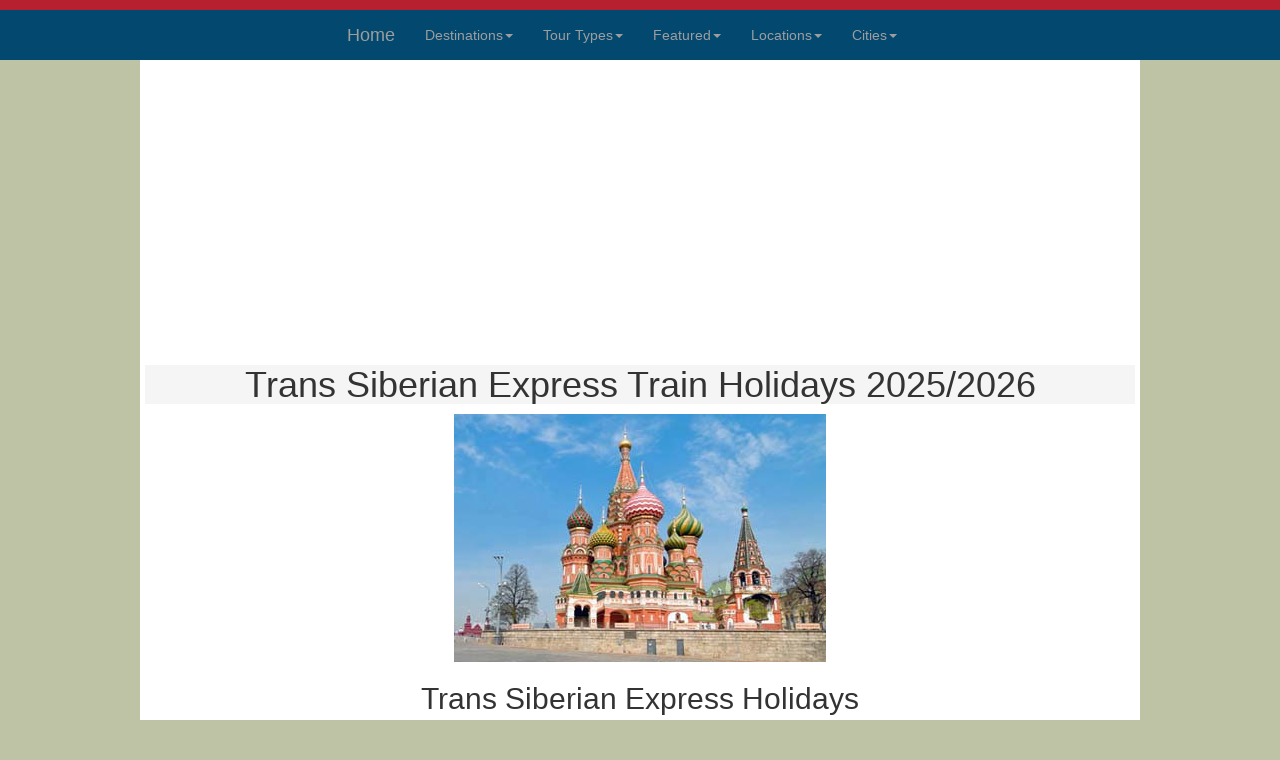

--- FILE ---
content_type: text/html
request_url: https://rail-tours.co.uk/trans-siberian-express-holidays.html
body_size: 3945
content:
<!DOCTYPE html>
<html lang="en"><!-- InstanceBegin template="/Templates/Main.dwt" codeOutsideHTMLIsLocked="false" -->
  <head>
   <link rel="icon" href="https://www.rail-tours.co.uk/favicon.ico" type="image/x-icon" /> 
<link rel="shortcut icon" href="https://www.rail-tours.co.uk/favicon.ico" />
    <meta charset="utf-8">
	<meta http-equiv="X-UA-Compatible" content="IE=edge">
	<meta name="viewport" content="width=device-width, initial-scale=1">
	<!-- InstanceBeginEditable name="doctitle" -->
	<title>Trans Siberian Express Train Holidays 2025/2026</title>
    <meta name="Description" content="Trans Siberian Express Train Holidays 2025/2026. The Venice Simplon-Trans Siberian-Express is a travel icon."/>
<link rel="canonical" href="https://www.rail-tours.co.uk/trans-siberian-express-holidays.html" />
	<!-- InstanceEndEditable -->
               
<meta name="robots" content="ALL" /> 
<meta name="robots" content="index, follow" />
<meta name="googlebot" content="index, follow" />
<meta name="googlebot" content="NOODP" />
<meta name="robots" content="NOODP" />
<meta name="basis" content="HTML" /> 
<meta name="resource-type" content="document" /> 
<meta name="distribution" content="GLOBAL" /> 
<meta name="audience" content="Public" /> 
<meta name="se" content="ALL" /> 
<meta name="revisit-after" content="2 days" /> 
<meta name="classification" content="Internet" />

<meta name="RATING" content="Travel" /> 
<link rel="pingback" href="https://www.rail-tours.co.uk/sitemap.xml"/>
<link rel="author" href="https://plus.google.com/110661026849678482808/posts"/>
<link href="https://plus.google.com/110661026849678482808/posts" rel="publisher" />
	<!-- Bootstrap -->
	<!-- <link href="../css/bootstrap.css" rel="stylesheet"> -->
	<link href="css/bootstrap-3.3.6.css" rel="stylesheet" type="text/css">
	<link href="css/style.css" rel="stylesheet" type="text/css">

	<!-- HTML5 shim and Respond.js for IE8 support of HTML5 elements and media queries -->
	<!-- WARNING: Respond.js doesn't work if you view the page via file:// -->
	<!--[if lt IE 9]>
		  <script src="https://oss.maxcdn.com/html5shiv/3.7.2/html5shiv.min.js"></script>
		  <script src="https://oss.maxcdn.com/respond/1.4.2/respond.min.js"></script>
		<![endif]-->
  <!-- InstanceBeginEditable name="head" -->
  <!-- InstanceEndEditable -->
  </head>
  <body>
	<!-- jQuery (necessary for Bootstrap's JavaScript plugins) --> 
	<script src="js/jquery-1.11.3.min.js"></script>

	<!-- Include all compiled plugins (below), or include individual files as needed --> 
	<!-- <script src="../js/bootstrap.js"></script> -->
  <script src="js/bootstrap-3.3.6.js"></script>
<header>
  <div id="header"></div>
    </header>
    <nav>
  <nav class="navbar navbar-inverse">
      <div class="container-fluid">
        <!-- Brand and toggle get grouped for better mobile display -->
        <div class="navbar-header">
          <button type="button" class="navbar-toggle collapsed" data-toggle="collapse" data-target="#inverseNavbar1" aria-expanded="false"><span class="sr-only">Toggle navigation</span><span class="icon-bar"></span><span class="icon-bar"></span><span class="icon-bar"></span></button>
          <a class="navbar-brand" href="https://www.rail-tours.co.uk">Home</a></div>
        <!-- Collect the nav links, forms, and other content for toggling -->
        <div class="collapse navbar-collapse" id="inverseNavbar1">
          <ul class="nav navbar-nav">
          
            <li class="dropdown"><a href="#" class="dropdown-toggle" data-toggle="dropdown" role="button" aria-haspopup="true" aria-expanded="false">Destinations<span class="caret"></span></a>
              <ul class="dropdown-menu">
				    <li><a href="australia-train-holidays.html">Australia</a></li>
				  <li><a href="austria-train-holidays.html">Austria</a></li>
				   <li><a href="canada-train-holidays.html">Canada</a></li>
				   <li><a href="china-train-holidays.html">China</a></li>
				  <li><a href="england-train-tours.php">England</a></li>
				  <li><a href="european-train-tours.html">Europe</a></li>
				  <li><a href="india-china-far-east.html">Far East</a></li>
				  <li><a href="france-train-holidays.html">France</a></li>
				 <li><a href="germany-train-holidays.html">Germany</a></li>
				  <li><a href="india-train-holidays.html">India</a></li>
				  <li><a href="ireland-train-holidays.html">Ireland</a></li>
				
				  <li><a href="italy-train-holidays.html">Italy</a></li>
				  <li><a href="japan-train-holidays.html">Japan</a></li>
				 <li><a href="norway-train-holidays.html">Norway</a></li>
				  <li><a href="portugal-train-holidays.html">Portugal</a></li>
              <li><a href="switzerland-train-holidays.html">Switzerland</a></li>
				  <li><a href="scandinavia.html">Scandinavia</a></li> 
				<li><a href="scotland.html">Scotland</a></li>  
				 <li><a href="south-africa-train-holidays.html">South Africa</a></li>  
				  <li><a href="spain-train-holidays.html">Spain</a></li> 
               <li><a href="uk-train-tours.php">UK</a></li>
                <li><a href="usa-train-tours.php">USA</a></li>
         <li><a href="wales-train-tours.html">Wales</a></li>  
              </ul>
            </li>
            <li class="dropdown"><a href="#" class="dropdown-toggle" data-toggle="dropdown" role="button" aria-haspopup="true" aria-expanded="false">Tour Types<span class="caret"></span></a>
              <ul class="dropdown-menu">
			
			<li><a href="christmas-holidays.html">Christmas Holidays</a></li>	
				  <li><a href="christmas-markets.html">Christmas Markets</a></li>
				  <li><a href="new-year-holidays.html">New Year</a></li>
               <li><a href="classic-rail-journeys.php">Classic Rail Journeys</a></li>
				
              <li><a href="river-cruises.html">River Cruises</a></li>
           
				<li><a href="winter-train-holidays.html">Winter Tours</a></li>
				  <li><a href="city-breaks.html">City Breaks</a></li>
				  <li><a href="safari-tours.html">Safari Tours</a></li>
				<li><a href="steam-train-tours.html">Steam Train Tours</a></li>  
				   <li><a href="no-fly-cruising-by-rail.html">No Fly Cruising by Rail</a></li>
           
              <li><a href="fly-rail-tours.html">Fly Rail Tours</a></li>
				 <li><a href="all-inclusive-holidays.html">All Inclusive</a></li>  
				 <li><a href="battlefield-tours.html">Battlefield Tours</a></li>    
              </ul>
            </li>
            <li class="dropdown"><a href="#" class="dropdown-toggle" data-toggle="dropdown" role="button" aria-haspopup="true" aria-expanded="false">Featured<span class="caret"></span></a>
              <ul class="dropdown-menu">
              
              <li><a href="last-minute-holidays.html">Last Minute</a></li>
            
             
              
              <li><a href="european-carnivals-by-rail.html">European Carnivals by Rail</a></li>
			
				<li><a href="spring-train-tours.html">Spring Tours</a></li> 
				<li><a href="summer-train-tours.html">Summer Tours</a></li>   
				 <li><a href="oberammergau-2022-passion-play.html">Oberammergau Passion Play</a></li>
				  	<li><a href="orient-express-holidays.html">Orient Express</a></li>   
            <li><a href="rocky-mountaineer-holidays.html">Rocky Mountaineer</a></li> 
				  <li><a href="trans-siberian-express-holidays.html">Trans Siberian Express</a></li> 
				    <li><a href="glacier-express-holidays.html">Glacier Express</a></li> 
				    <li><a href="jungfrau-express-holidays.html">Jungfrau Expresas</a></li>
				   <li><a href="bernina-express-holidays.html">Bernina Expresas</a></li> 
				  <li><a href="mont-blanc-express-holidays.html">Mont Blanc Expresas</a></li> 
				   <li><a href="jacobite-train-holidays.html">Jacobite Steam Train</a></li> 
				  <li><a href="northern-lights-tours.html">Northern Lights</a></li> 
				  <li><a href="floriade-2022.html">Floriade 2022</a></li> 
			 <li><a href="danube-cruises.html">Danube Cruises</a></li> 
			<li><a href="keukenhof-gardens.html">Keukenhof Gadens</a></li> 	
			<li><a href="lifetime-journeys.php">Lifetime Journeys</a></li> 	  
              </ul>
            </li>
			   <li class="dropdown"><a href="#" class="dropdown-toggle" data-toggle="dropdown" role="button" aria-haspopup="true" aria-expanded="false">Locations<span class="caret"></span></a>
              <ul class="dropdown-menu">
			<li><a href="andalucia-train-holidays.html">Andalucia</a></li> 	 
			<li><a href="isle-of-man-train-tours.html">Isle of Man</a></li> 	  
             <li><a href="lake-como.html">Lake Como</a></li> 
            <li><a href="lake-garda.html">Lake Garda</a></li>
				<li><a href="lake-geneva.html">Lake Geneva</a></li>  
              <li><a href="lakes-and-mountains.html">Lakes and Mountains</a></li>
                <li><a href="italian-lakes.html">Italian Lakes</a></li>
				 <li><a href="italian-riviera.html">Italian Riviera</a></li>
				 <li><a href="rhine-cruises.html">Rhine Cruises</a></li>   
              </ul>
            </li>
			    <li class="dropdown"><a href="#" class="dropdown-toggle" data-toggle="dropdown" role="button" aria-haspopup="true" aria-expanded="false">Cities<span class="caret"></span></a>
              <ul class="dropdown-menu">
              <li><a href="berlin-tours.html">Berlin</a></li>
			<li><a href="budapest-tours.html">Budapest</a></li>	  
            <li><a href="calabria-tours.html">Calabria</a></li>
				  <li><a href="prague-tours.html">Prague</a></li>
			<li><a href="puglia-tours.html">Puglia</a></li>	
				<li><a href="venice-tours.html">Venice</a></li>  
              <li><a href="vienna-tours.html">Vienna</a></li>
          
				   
              </ul>
            </li>
          
          </ul>
</div>
        <!-- /.navbar-collapse -->
      </div>
      <!-- /.container-fluid -->
  </nav>
  </nav>
    <!-- InstanceBeginEditable name="image" -->
	 <!-- InstanceEndEditable -->
  <main>
      <p> <script async src="//pagead2.googlesyndication.com/pagead/js/adsbygoogle.js"></script>
<!-- vwp -->
<ins class="adsbygoogle"
     style="display:block"
     data-ad-client="ca-pub-4950293523403749"
     data-ad-slot="9695242349"
     data-ad-format="auto"></ins>
<script>
(adsbygoogle = window.adsbygoogle || []).push({});
</script></p>
  <!-- InstanceBeginEditable name="Body" -->
  
  <h1>Trans Siberian Express Train Holidays 2025/2026</h1>
  <p><img src="images/trans-siberian-express holidays.jpg" class="img-responsive center-block" alt="Trans Siberian Express Train Holidays"></p>
  <h2>Trans Siberian Express Holidays</h2>
  <div class="row">
    <div class="col-sm-6">
      <h3><img src="images/trans-siberian-express.jpg" class="img-responsive center-block" alt="Trans Siberian Express"></h3>
      <h3>Premium  Trans-Siberian Express</h3>
      <p>Step  on board the Golden Eagle and be transported back to the romantic age of travel  as we wend our way across Russia, Mongolia and Siberia in unprecedented luxury.  This rail adventure takes you on a journey of over 8,000 miles; a true odyssey  to the other side of the world.</p>
      <p><strong>19 Days </strong>from<strong> £12,895</strong><strong>PP</strong></p>
      <a href="https://www.awin1.com/cread.php?awinmid=3217&awinaffid=23141&clickref=rt-hp&p=https://www.greatrail.com/tours/trans-siberian-express/" target="_blank">
      <button type="button" class="btn btn-success">DISCOVER MORE</button>
    </a></div>
    <div class="col-sm-6"></div>
  </div>
  <h3>&nbsp;</h3>
  <p>&nbsp;</p>
  <!-- InstanceEndEditable -->
      <p> <script async src="//pagead2.googlesyndication.com/pagead/js/adsbygoogle.js"></script>
<!-- vwp -->
<ins class="adsbygoogle"
     style="display:block"
     data-ad-client="ca-pub-4950293523403749"
     data-ad-slot="9695242349"
     data-ad-format="auto"></ins>
<script>
(adsbygoogle = window.adsbygoogle || []).push({});
</script></p>
  </main>
  
  <footer>
  <p><a href="https://www.rail-tours.co.uk">Rail Breaks</a> - <a href="sitemap.html">Sitemap</a> - <a href="2024-rail-holidays.html">2024 Rail Holidays</a></p>
  <p><strong>Travel Guides</strong>:</p>
  <p> <a href="japan-travel-guide.html">Japan</a></p>
  <p><strong>Favourites</strong></p>
  <p><a href="switzerland-tours/traditional-glacier-express.html">Traditional Glacier Express</a> - <a href="switzerland-tours/lake-geneva-chamonix-mont-blanc.html">Lake Geneva, Chamonix &amp; Mont Blanc</a> - <a href="scotland/edinburgh-highlands-islands.html">Edinburgh, The Highlands &amp; Islands</a> - <a href="italian-riviera.html">Italian Riviera</a></p>
  <p><a href="switzerland-tours/glacier-express-all-inclusive.html">Glacier Express All Inclusive</a> - <a href="india-tours/indias-golden-triangle.html">India's Golden Triangle</a></p>
  </footer>
  <!-- Start of StatCounter Code for Dreamweaver -->
  <script type="text/javascript">
var sc_project=9133094; 
var sc_invisible=1; 
var sc_security="00497370"; 
var scJsHost = (("https:" == document.location.protocol) ?
"https://secure." : "https://www.");
document.write("<sc"+"ript type='text/javascript' src='" +
scJsHost+
"statcounter.com/counter/counter.js'></"+"script>");
  </script>
  <noscript>
  </noscript>
  <noscript><div class="statcounter"><a title="web analytics"
href="https://statcounter.com/" target="_blank"><img
class="statcounter"
src="https://c.statcounter.com/9133094/0/00497370/1/"
alt="web analytics"></a></div></noscript>
<!-- End of StatCounter Code for Dreamweaver -->
  <script defer src="https://static.cloudflareinsights.com/beacon.min.js/vcd15cbe7772f49c399c6a5babf22c1241717689176015" integrity="sha512-ZpsOmlRQV6y907TI0dKBHq9Md29nnaEIPlkf84rnaERnq6zvWvPUqr2ft8M1aS28oN72PdrCzSjY4U6VaAw1EQ==" data-cf-beacon='{"version":"2024.11.0","token":"f693c8977f004457aa8b30c428a82071","r":1,"server_timing":{"name":{"cfCacheStatus":true,"cfEdge":true,"cfExtPri":true,"cfL4":true,"cfOrigin":true,"cfSpeedBrain":true},"location_startswith":null}}' crossorigin="anonymous"></script>
</body>
<!-- InstanceEnd --></html>

--- FILE ---
content_type: text/html; charset=utf-8
request_url: https://www.google.com/recaptcha/api2/aframe
body_size: 266
content:
<!DOCTYPE HTML><html><head><meta http-equiv="content-type" content="text/html; charset=UTF-8"></head><body><script nonce="Oe6J0cbB8nl_BqzeF3k3kg">/** Anti-fraud and anti-abuse applications only. See google.com/recaptcha */ try{var clients={'sodar':'https://pagead2.googlesyndication.com/pagead/sodar?'};window.addEventListener("message",function(a){try{if(a.source===window.parent){var b=JSON.parse(a.data);var c=clients[b['id']];if(c){var d=document.createElement('img');d.src=c+b['params']+'&rc='+(localStorage.getItem("rc::a")?sessionStorage.getItem("rc::b"):"");window.document.body.appendChild(d);sessionStorage.setItem("rc::e",parseInt(sessionStorage.getItem("rc::e")||0)+1);localStorage.setItem("rc::h",'1766288565897');}}}catch(b){}});window.parent.postMessage("_grecaptcha_ready", "*");}catch(b){}</script></body></html>

--- FILE ---
content_type: text/css
request_url: https://rail-tours.co.uk/css/style.css
body_size: 745
content:
@charset "utf-8";
header {
	background-color: #b7202e;
}
#header {
	max-width: 1000px;
	padding-top: 5px;
	padding-right: 5px;
	padding-bottom: 5px;
	padding-left: 5px;
	margin:0 auto;
}
.navbar-inverse {
	background-color: #02486F;
	max-width: 617px;
	margin: 0 auto;
	border-width: 0px;
}
h1 {
	font-weight: normal;
	text-align: center;
	background-color: #F5F5F5;
}
footer {
	max-width: 1000px;
	padding-top: 5px;
	padding-right: 5px;
	padding-bottom: 5px;
	padding-left: 5px;
	text-align: center;
	margin:0 auto;
	background-color: #EDF7FB;
}
body {
	background-color: #BEC3A6;
}


h3 {
    font-weight: normal;
    color: #02486F;
    text-decoration: underline;
}
.btn-success {
	background-color: #116F45;
	font-size: 12px;
}

h2 {
	font-weight: normal;
	text-align: center;
}



main {
	max-width: 1000px;
	padding-top: 5px;
	padding-right: 5px;
	padding-bottom: 5px;
	padding-left: 5px;
	margin: 0 auto;
	background-color: #FFFFFF;
}


nav {
	width: 100%;
	background-color: #02486F;
}
.img-fill {
	width: 100%;
	max-height: 600px;
}
.tour-highlights {
	background-color: #F4F4F4;
}
.center-txt {
	text-align: center;
}
h5 {
	font-weight: normal;
	font-size: 18px;
	text-align: center;
}
.tourinfo {
	background-color: #F6FCFF;
	padding-top: 5px;
	padding-right: 5px;
	padding-bottom: 5px;
	padding-left: 5px;
	width: 100%;
	border-collapse: collapse;
	padding: 10;
}
#tblspacer {
	margin-left: 15px;
	margin-right: 15px;
}
.thumb {
	width: 400px;
	min-height: 100px;
}
A.thomson:link {
COLOR: #000099;
    FONT-FAMILY: Arial, Helvetica, sans-serif;
    FONT-SIZE: 18px; 
	text-decoration: underline;
	font-weight: normal;
}

A.thomson:visited {
COLOR: #000099;
    FONT-FAMILY: Arial, Helvetica, sans-serif;
     FONT-SIZE: 18px;
	text-decoration: underline;
	font-weight: normal;
}

A.thomson:active {
COLOR: #000099;
    FONT-FAMILY: Arial, Helvetica, sans-serif;
     FONT-SIZE: 18px;
	text-decoration: underline;
	font-weight: normal;
}
#form1 {
	text-align: center;
	height: auto;
}
#tourform {

	background-color: #F0FFFF;
	
	max-width: 500px;

	margin-top: 25px;

	margin-bottom: 10px;

}

A.thomson:hover {
	COLOR: #0000cc;
    FONT-FAMILY: Arial, Helvetica, sans-serif;
     FONT-SIZE: 18px;
	text-decoration: underline;
	font-weight: normal;
}
#telno {
	font-size: 18px;
	text-align: center;
	background-color: #DCDCDC;
	padding-top: 10px;
	padding-right: 10px;
	padding-bottom: 10px;
	padding-left: 10px;
}
#offermsg {
	text-align: center;
	background-color: #000000;
	color: #FFFFFF;
	padding-top: 10px;
	padding-right: 10px;
	padding-bottom: 10px;
	padding-left: 10px;
	font-size: 20px;
}
#footer {
	background-color: #FFFFFF;
	margin-top: 15px;
	margin-bottom: 15px;
	padding-top: 15px;
	padding-bottom: 15px;
	text-align: center;
}
#mainPage {
	background-color: #FFFFFF;
	margin-top: 10px;
	margin-bottom: 10px;
	padding-top: 5px;
	padding-bottom: 5px;
	padding-right: 10px;
	padding-left:10px;
}
.image-fill {
	width: 100%;
	background-color: #FFFFFF;
}
h1, h2 {
	text-align: center;
	font-weight: normal;
}
#name{
	width: 98%;
	height: 40px;
	margin-top: 5px;
}

#email{
	width: 98%;
	margin-bottom: 10px;
}

#tel{
	width: 98%;
	margin-bottom: 10px;
}

#adults{
	width: 20%;
	margin-bottom: 10px;
}

#children{
	width: 50%;
	margin-bottom: 10px;
}
#budget{
	width: 50%;
	margin-bottom: 10px;
}
#nights{
	width: 50%;
	margin-bottom: 10px;
}

#message{
	width: 98%;
	margin-bottom: 10px;
}
#name-fill{
	width: 98%;
	height: 45px;
	margin-top: 5px;
	margin-bottom: 10px;
}

#email-fill{
	height: 45px;
	margin-top: 5px;
	margin-bottom: 10px;
}

#tel-fill{
		height: 45px;
	margin-top: 5px;
	margin-bottom: 10px;
}

#adults-fill{
		height: 45px;
	margin-top: 5px;
	margin-bottom: 10px;
}

#children-fill{
		height: 45px;
	margin-top: 5px;
	margin-bottom: 10px;
}
#nights-fill{
		height: 45px;
	margin-top: 5px;
	margin-bottom: 10px;
}

#depdate-fill{
		height: 45px;
	margin-top: 5px;
	margin-bottom: 10px;
}

#message-fill{
		height: 45px;
	margin-top: 5px;
	margin-bottom: 10px;
}

input {
	border-color: #eeeeee;
	border-style: solid;
	height: 30px;
	margin-top: 10px;
	margin-right: 0;
	margin-left: 0;
	margin-bottom: 20px;
	padding: 1%;
	font-size: 1.2em;
	line-height: 1.5em;
	color: #333333;
	letter-spacing: .01em;
	font-style: normal;
	font-weight: 300;
	border-radius: 5px;
}

select {
	border-color: #eeeeee;
	border-style: solid;
	height: 40px;
	margin-top: 10px;
	margin-right: 0;
	margin-left: 0;
	margin-bottom: 10px;
	padding: 1%;
	font-size: 1.2em;
	line-height: 1.5em;
	color: #333333;
	letter-spacing: .01em;
	font-style: normal;
	font-weight: 300;
}

#sDay {
		border-color: #eeeeee;
	border-style: solid;
	height: 40px;
	margin-top: 10px;
	margin-right: 0;
	margin-left: 0;
	margin-bottom: 20px;
	padding: 0%;
	font-size: 1.2em;
	line-height: 1.5em;
	color: #333333;
	letter-spacing: .01em;
	font-style: normal;
	font-weight: 200;


}
#sMonth {
	border-color: #eeeeee;
	border-style: solid;
	height: 40px;
	margin-top: 10px;
	margin-right: 0;
	margin-left: 0;
	margin-bottom: 20px;
	padding: 0%;
	font-size: 1.2em;
	line-height: 1.5em;
	color: #333333;
	letter-spacing: .01em;
	font-style: normal;
	font-weight: 200;
}
#sYear {
		border-color: #eeeeee;
	border-style: solid;
	height: 40px;
	margin-top: 10px;
	margin-right: 0;
	margin-left: 0;
	margin-bottom: 20px;
	padding: 0%;
	font-size: 1.2em;
	line-height: 1.5em;
	color: #333333;
	letter-spacing: .01em;
	font-style: normal;
	font-weight: 200;
}

#submit {
	display: block;
	border: 0;
	width: 80%;
	height: 35px;
	margin: 30px auto 0;
	background: #eee;
	text-align: center;
	transition: background, color, .5s ease 0;
	font-size: 1.2em;
	line-height: 1.5em;
	color: #333333;
	letter-spacing: .01em;
	font-style: normal;
	font-weight: 300;
}
#submit2 {

	border: 0;
	width: 65px;
	height: 45px;
	margin: auto auto;
	background: #eee;
	text-align: center;
	transition: background, color, .5s ease 0;
	font-size: 1.2em;
	line-height: 1.5em;
	color: #333333;
	letter-spacing: .01em;
	font-style: normal;
	font-weight: 300;
}

#submit:hover {
	background: #DADADA;
	border: 1px #DADADA;
	color: #C43C3E;
}